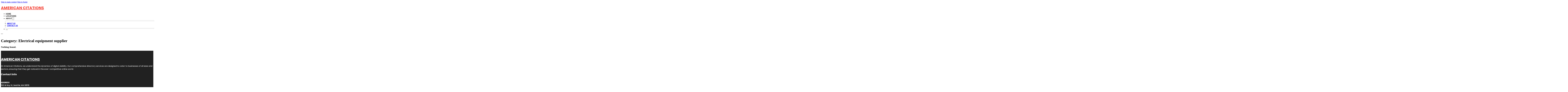

--- FILE ---
content_type: text/html; charset=UTF-8
request_url: https://americancitations.com/category/electrical-equipment-supplier/
body_size: 8433
content:
<!DOCTYPE html>
<html lang="en-US">
<head>
<meta charset="UTF-8">
<meta name="viewport" content="width=device-width, initial-scale=1">
<title>Electrical equipment supplier &#8211; American Citations</title>
<meta name='robots' content='max-image-preview:large' />
<link rel='dns-prefetch' href='//fonts.googleapis.com' />
<link rel="alternate" type="application/rss+xml" title="American Citations &raquo; Feed" href="https://americancitations.com/feed/" />
<link rel="alternate" type="application/rss+xml" title="American Citations &raquo; Comments Feed" href="https://americancitations.com/comments/feed/" />
<link rel="alternate" type="application/rss+xml" title="American Citations &raquo; Electrical equipment supplier Category Feed" href="https://americancitations.com/category/kyabram/electrical-equipment-supplier/feed/" />
<link rel="preconnect" href="https://fonts.gstatic.com/" crossorigin><style id='wp-img-auto-sizes-contain-inline-css'>
img:is([sizes=auto i],[sizes^="auto," i]){contain-intrinsic-size:3000px 1500px}
/*# sourceURL=wp-img-auto-sizes-contain-inline-css */
</style>
<style id='classic-theme-styles-inline-css'>
/*! This file is auto-generated */
.wp-block-button__link{color:#fff;background-color:#32373c;border-radius:9999px;box-shadow:none;text-decoration:none;padding:calc(.667em + 2px) calc(1.333em + 2px);font-size:1.125em}.wp-block-file__button{background:#32373c;color:#fff;text-decoration:none}
/*# sourceURL=/wp-includes/css/classic-themes.min.css */
</style>
<link rel='stylesheet' id='cpop-location-helper-global-styles-css' href='https://americancitations.com/wp-content/plugins/cpop_secondary_location_viewer/includes/css/cpop_secondary_location_viewer_styles.css?ver=1.2.0' media='all' />
<link rel='stylesheet' id='cpop_secondary_location_viewer-css' href='https://americancitations.com/wp-content/plugins/cpop_secondary_location_viewer/public/css/cpop_secondary_location_viewer-public.css?ver=1.2.0' media='all' />
<style id='wpgb-head-inline-css'>
.wp-grid-builder:not(.wpgb-template),.wpgb-facet{opacity:0.01}.wpgb-facet fieldset{margin:0;padding:0;border:none;outline:none;box-shadow:none}.wpgb-facet fieldset:last-child{margin-bottom:40px;}.wpgb-facet fieldset legend.wpgb-sr-only{height:1px;width:1px}
/*# sourceURL=wpgb-head-inline-css */
</style>
<link rel='stylesheet' id='bricks-frontend-css' href='https://americancitations.com/wp-content/themes/bricks/assets/css/frontend-layer.min.css?ver=1762811853' media='all' />
<style id='bricks-frontend-inline-css'>

			#brx-header {
				--x-header-transition: 0;
				--x-header-fade-transition: 0;
			}

			#brx-header.x-header_sticky-active {
				z-index: 999;
			}
		
/*# sourceURL=bricks-frontend-inline-css */
</style>
<link rel='stylesheet' id='bricks-child-css' href='https://americancitations.com/wp-content/themes/bricks-child/style.css?ver=1744077191' media='all' />
<link rel='stylesheet' id='bricks-font-awesome-6-css' href='https://americancitations.com/wp-content/themes/bricks/assets/css/libs/font-awesome-6-layer.min.css?ver=1762811853' media='all' />
<style id='akismet-widget-style-inline-css'>

			.a-stats {
				--akismet-color-mid-green: #357b49;
				--akismet-color-white: #fff;
				--akismet-color-light-grey: #f6f7f7;

				max-width: 350px;
				width: auto;
			}

			.a-stats * {
				all: unset;
				box-sizing: border-box;
			}

			.a-stats strong {
				font-weight: 600;
			}

			.a-stats a.a-stats__link,
			.a-stats a.a-stats__link:visited,
			.a-stats a.a-stats__link:active {
				background: var(--akismet-color-mid-green);
				border: none;
				box-shadow: none;
				border-radius: 8px;
				color: var(--akismet-color-white);
				cursor: pointer;
				display: block;
				font-family: -apple-system, BlinkMacSystemFont, 'Segoe UI', 'Roboto', 'Oxygen-Sans', 'Ubuntu', 'Cantarell', 'Helvetica Neue', sans-serif;
				font-weight: 500;
				padding: 12px;
				text-align: center;
				text-decoration: none;
				transition: all 0.2s ease;
			}

			/* Extra specificity to deal with TwentyTwentyOne focus style */
			.widget .a-stats a.a-stats__link:focus {
				background: var(--akismet-color-mid-green);
				color: var(--akismet-color-white);
				text-decoration: none;
			}

			.a-stats a.a-stats__link:hover {
				filter: brightness(110%);
				box-shadow: 0 4px 12px rgba(0, 0, 0, 0.06), 0 0 2px rgba(0, 0, 0, 0.16);
			}

			.a-stats .count {
				color: var(--akismet-color-white);
				display: block;
				font-size: 1.5em;
				line-height: 1.4;
				padding: 0 13px;
				white-space: nowrap;
			}
		
/*# sourceURL=akismet-widget-style-inline-css */
</style>
<style id='bricks-frontend-inline-inline-css'>
html {scroll-behavior: smooth}:root {}#brxe-f96fe4 {color: #f44336; font-weight: 700; text-transform: uppercase; font-size: 32px; font-family: "Poppins"}#brxe-d4667f {transition: opacity 0.35s ease; width: 40%}#brxe-d4667f.wpgb-loading {opacity: 0.35}@media (max-width: 767px) {#brxe-d4667f {display: none}}#brxe-dd2a65 {color: #ff5722; font-weight: 700; text-transform: uppercase; font-size: 32px; font-family: "Poppins"; display: none}@media (max-width: 767px) {#brxe-dd2a65 {display: flex; color: #ffffff}}@media (max-width: 478px) {#brxe-dd2a65 {font-size: 20px}}#brxe-9ddd12 {padding-top: 10px; padding-right: 10px; padding-bottom: 10px; padding-left: 10px; margin-top: 10px}@media (max-width: 767px) {#brxe-762c74 {font-size: 25px; color: #2196f3; fill: #2196f3; margin-top: 20px}}@media (max-width: 478px) {#brxe-762c74 {font-size: 25px; color: #ffc107; fill: #ffc107; margin-top: 20px}}@media (max-width: 767px) {#brxe-f099ba {padding-top: 30px; padding-right: 20px; padding-left: 20px}}@media (max-width: 478px) {#brxe-f099ba {padding-top: 30px; padding-left: 20px}}@media (max-width: 767px) {#brxe-65276a {font-size: 25px; color: #2196f3; fill: #2196f3}}@media (max-width: 478px) {#brxe-65276a {font-size: 25px; color: #ffc107; fill: #ffc107}}@layer bricks {@media (max-width: 767px) {#brxe-83ac72 .brx-toggle-div { display: inline-flex; }#brxe-83ac72 .brxe-toggle { display: inline-flex; }[data-script-id="83ac72"] .brx-nav-nested-items {opacity: 0;visibility: hidden;gap: 0;position: fixed;z-index: 1001;top: 0;right: 0;bottom: 0;left: 0;display: flex;align-items: center;justify-content: center;flex-direction: column;background-color: #fff;overflow-y: scroll;flex-wrap: nowrap;}#brxe-83ac72.brx-open .brx-nav-nested-items {opacity: 1;visibility: visible;}}}#brxe-83ac72 .brx-nav-nested-items > li > a {font-family: "Roboto"; text-transform: uppercase; font-weight: 700; font-size: 15px; color: #212121}#brxe-83ac72 .brx-nav-nested-items > li > .brxe-text-link:not(a) {font-family: "Roboto"; text-transform: uppercase; font-weight: 700; font-size: 15px; color: #212121}#brxe-83ac72 .brx-nav-nested-items > li > .brxe-icon {font-family: "Roboto"; text-transform: uppercase; font-weight: 700; font-size: 15px; color: #212121}#brxe-83ac72 .brx-nav-nested-items > li:has( > .brxe-svg) {font-family: "Roboto"; text-transform: uppercase; font-weight: 700; font-size: 15px; color: #212121}#brxe-83ac72 .brx-nav-nested-items > li > .brx-submenu-toggle > * {font-family: "Roboto"; text-transform: uppercase; font-weight: 700; font-size: 15px; color: #212121}#brxe-83ac72 .brx-nav-nested-items > li > [aria-current="page"] {color: #f44336; font-weight: 700; font-family: "Poppins"}#brxe-83ac72 .brx-nav-nested-items > li > .brx-submenu-toggle.aria-current > * {color: #f44336; font-weight: 700; font-family: "Poppins"}#brxe-83ac72 .brx-nav-nested-items > li:hover > a {color: #f44336}#brxe-83ac72 .brx-nav-nested-items > li:hover > .brxe-text-link:not(a) {color: #f44336}#brxe-83ac72 .brx-nav-nested-items > li:hover > .brxe-icon {color: #f44336}#brxe-83ac72 .brx-nav-nested-items > li:hover:has( > .brxe-svg) {color: #f44336}#brxe-83ac72 .brx-nav-nested-items > li:hover > .brx-submenu-toggle > * {color: #f44336}#brxe-83ac72 .brx-dropdown-content > li > a {font-size: 14px; text-transform: uppercase; font-family: "Roboto"; font-weight: 700; padding-top: 3px}#brxe-83ac72 .brx-dropdown-content .brx-submenu-toggle > * {font-size: 14px; text-transform: uppercase; font-family: "Roboto"; font-weight: 700}#brxe-83ac72 .brx-dropdown-content > li > a:hover {color: #f44336}#brxe-83ac72 .brx-dropdown-content .brx-submenu-toggle > *:hover {color: #f44336}#brxe-83ac72 .brx-dropdown-content :where(.brx-submenu-toggle > *) {padding-top: 3px}#brxe-83ac72 .brx-dropdown-content {box-shadow: 0 0 10px 2px rgba(33, 33, 33, 0.18)}@media (max-width: 767px) {#brxe-83ac72.brx-open .brx-nav-nested-items {justify-content: flex-start; background-color: #616161}}@media (max-width: 478px) {#brxe-83ac72.brx-open .brx-nav-nested-items {justify-content: flex-start; align-items: flex-start}}#brxe-7d9267 {padding-top: 15px; padding-bottom: 15px; flex-direction: row; align-items: center; justify-content: space-between; column-gap: 20px; z-index: 99; margin-right: 0; margin-left: 0; width: 1300px}@media (max-width: 767px) {#brxe-7d9267 {justify-content: space-between; flex-direction: row}}@media (max-width: 478px) {#brxe-7d9267 {padding-right: 10px; padding-left: 10px}}#brxe-c41ec1 {color: #ffffff; font-weight: 700; text-transform: uppercase; font-size: 29px; font-family: "Poppins"}@media (max-width: 767px) {#brxe-c41ec1 {font-size: 25px}}@media (max-width: 478px) {#brxe-c41ec1 {text-align: center; font-size: 24px}}#brxe-cbd6ed {color: #ffffff; font-family: "Poppins"; margin-top: 20px}#brxe-cbd6ed a {color: #ffffff; font-family: "Poppins"; font-size: inherit}#brxe-d8ca22 {color: #ffffff; font-family: "Poppins"; font-weight: 700; font-size: 20px}#brxe-deee22 .content {font-family: "Poppins"; color: #ffffff; font-weight: 500; font-size: 15px}#brxe-deee22 {margin-top: 20px; margin-right: 20px; flex-direction: row; gap: 10px}#brxe-deee22 .icon i {font-size: 15px}#brxe-deee22 .icon {color: #f44336; align-self: flex-start; padding-top: 6px}#brxe-deee22 .icon a {color: #f44336}@media (max-width: 478px) {#brxe-deee22 {flex-direction: column; margin-right: 0}#brxe-deee22 .icon {align-self: center}#brxe-deee22 .content {text-align: center}}#brxe-873f44 .content {font-family: "Poppins"; color: #ffffff; font-weight: 500; font-size: 15px}#brxe-873f44 {margin-top: 10px; margin-right: 20px; flex-direction: row; gap: 10px}#brxe-873f44 .icon i {font-size: 15px}#brxe-873f44 .icon {color: #f44336; align-self: flex-start; padding-top: 6px}#brxe-873f44 .icon a {color: #f44336}@media (max-width: 478px) {#brxe-873f44 .content {text-align: center}#brxe-873f44 {flex-direction: column; margin-right: 0}#brxe-873f44 .icon {align-self: center}}#brxe-7b8727 .content {font-family: "Poppins"; color: #ffffff; font-weight: 500; font-size: 15px}#brxe-7b8727 {margin-top: 10px; margin-right: 20px; flex-direction: row; gap: 10px}#brxe-7b8727 .icon i {font-size: 15px}#brxe-7b8727 .icon {color: #f44336; align-self: flex-start; padding-top: 6px}#brxe-7b8727 .icon a {color: #f44336}@media (max-width: 478px) {#brxe-7b8727 {flex-direction: column; margin-right: 0}#brxe-7b8727 .icon {align-self: center}#brxe-7b8727 .content {text-align: center}}#brxe-d763fb {color: #ffffff; font-family: "Poppins"; font-weight: 700; font-size: 20px}#brxe-8bbf6b {font-size: 16px; font-weight: 500; font-family: "Poppins"; color: #ffffff; margin-top: 20px}#brxe-8bbf6b:hover {color: #f44336}#brxe-047067 {font-size: 16px; font-weight: 500; font-family: "Poppins"; color: #ffffff; margin-top: 5px}#brxe-047067:hover {color: #f44336}#brxe-784468 {font-size: 16px; font-weight: 500; font-family: "Poppins"; color: #ffffff; margin-top: 5px}#brxe-784468:hover {color: #f44336}#brxe-2335c5 {font-size: 16px; font-weight: 500; font-family: "Poppins"; color: #ffffff; margin-top: 5px}#brxe-2335c5:hover {color: #f44336}#brxe-da624c {color: #ffffff; font-family: "Poppins"; font-weight: 700; font-size: 20px}#brxe-cd5819 {color: #ffffff; font-family: "Poppins"; margin-top: 20px}#brxe-cd5819 a {color: #ffffff; font-family: "Poppins"; font-size: inherit}#brxe-3e9123 {margin-top: 15px}#brxe-3e9123 .bricks-button {background-color: #f44336; font-family: "Poppins"; font-weight: 500; text-transform: uppercase; color: #ffffff}#brxe-3e9123 .submit-button-wrapper {width: 1000%}#brxe-3e9123 .form-group:not(:last-child):not(.captcha) {padding-bottom: 15px}#brxe-3e9123 button[type=submit].bricks-button {border-radius: 5px}#brxe-3e9123 .form-group input {border-radius: 5px}#brxe-3e9123 .flatpickr {border-radius: 5px}#brxe-3e9123 select {border-radius: 5px}#brxe-3e9123 textarea {border-radius: 5px}#brxe-3e9123 .bricks-button:not([type=submit]) {border-radius: 5px}#brxe-3e9123 .choose-files {border-radius: 5px}#brxe-f48194 {width: 1300px; flex-direction: row; column-gap: 30px; row-gap: 30px}#brxe-59af0e {padding-top: 4vw; padding-bottom: 5vw; background-color: #212121; row-gap: 50px}@media (max-width: 991px) {#brxe-59af0e {padding-right: 20px; padding-left: 20px}}#brxe-c3d180 {text-align: left; font-family: "Lato"; color: #ffffff}@media (max-width: 478px) {#brxe-c3d180 {text-align: center}}@media (max-width: 478px) {#brxe-020205 {width: 100%; text-align: center; align-items: center}}#brxe-3d8cac {text-align: right; font-family: "Lato"; color: #ffffff}@media (max-width: 478px) {#brxe-3d8cac {text-align: center}}@media (max-width: 478px) {#brxe-567715 {width: 100%}}#brxe-6787d6 {flex-direction: row; justify-content: flex-start; width: 1300px}#brxe-c89042 {background-color: #212121; border-top: 1px solid rgba(255, 255, 255, 0.4); padding-top: 2vw; padding-bottom: 2vw; margin-right: 0; margin-left: 0}@media (max-width: 478px) {#brxe-c89042 {padding-right: 20px; padding-left: 20px}}
/*# sourceURL=bricks-frontend-inline-inline-css */
</style>
<link rel='stylesheet' id='bricks-google-fonts-css' href='https://fonts.googleapis.com/css2?family=Lato:ital,wght@0,100;0,300;0,400;0,700;0,900;1,100;1,300;1,400;1,700;1,900&#038;display=swap&#038;family=Poppins:ital,wght@0,100;0,200;0,300;0,400;0,500;0,600;0,700;0,800;0,900;1,100;1,200;1,300;1,400;1,500;1,600;1,700;1,800;1,900&#038;display=swap&#038;family=Roboto:ital,wght@0,100;0,200;0,300;0,400;0,500;0,600;0,700;0,800;0,900;1,100;1,200;1,300;1,400;1,500;1,600;1,700;1,800;1,900&#038;display=swap' media='all' />
<script src="https://americancitations.com/wp-includes/js/jquery/jquery.min.js?ver=3.7.1" id="jquery-core-js"></script>
<link rel="https://api.w.org/" href="https://americancitations.com/wp-json/" /><link rel="alternate" title="JSON" type="application/json" href="https://americancitations.com/wp-json/wp/v2/categories/3139" /><link rel="EditURI" type="application/rsd+xml" title="RSD" href="https://americancitations.com/xmlrpc.php?rsd" />
<meta name="generator" content="WordPress 6.9" />
        <style>
            #wp-admin-bar-openai-transient-default {
                overflow: auto;
                white-space: nowrap;
                max-height: 80vh;
            }
        </style>
    <noscript><style>.wp-grid-builder .wpgb-card.wpgb-card-hidden .wpgb-card-wrapper{opacity:1!important;visibility:visible!important;transform:none!important}.wpgb-facet {opacity:1!important;pointer-events:auto!important}.wpgb-facet *:not(.wpgb-pagination-facet){display:none}</style></noscript>
<meta property="og:url" content="https://americancitations.com/category/electrical-equipment-supplier/" />
<meta property="og:site_name" content="American Citations" />
<meta property="og:title" content="" />
<meta property="og:type" content="website" />
<style id='global-styles-inline-css'>
:root{--wp--preset--aspect-ratio--square: 1;--wp--preset--aspect-ratio--4-3: 4/3;--wp--preset--aspect-ratio--3-4: 3/4;--wp--preset--aspect-ratio--3-2: 3/2;--wp--preset--aspect-ratio--2-3: 2/3;--wp--preset--aspect-ratio--16-9: 16/9;--wp--preset--aspect-ratio--9-16: 9/16;--wp--preset--color--black: #000000;--wp--preset--color--cyan-bluish-gray: #abb8c3;--wp--preset--color--white: #ffffff;--wp--preset--color--pale-pink: #f78da7;--wp--preset--color--vivid-red: #cf2e2e;--wp--preset--color--luminous-vivid-orange: #ff6900;--wp--preset--color--luminous-vivid-amber: #fcb900;--wp--preset--color--light-green-cyan: #7bdcb5;--wp--preset--color--vivid-green-cyan: #00d084;--wp--preset--color--pale-cyan-blue: #8ed1fc;--wp--preset--color--vivid-cyan-blue: #0693e3;--wp--preset--color--vivid-purple: #9b51e0;--wp--preset--gradient--vivid-cyan-blue-to-vivid-purple: linear-gradient(135deg,rgb(6,147,227) 0%,rgb(155,81,224) 100%);--wp--preset--gradient--light-green-cyan-to-vivid-green-cyan: linear-gradient(135deg,rgb(122,220,180) 0%,rgb(0,208,130) 100%);--wp--preset--gradient--luminous-vivid-amber-to-luminous-vivid-orange: linear-gradient(135deg,rgb(252,185,0) 0%,rgb(255,105,0) 100%);--wp--preset--gradient--luminous-vivid-orange-to-vivid-red: linear-gradient(135deg,rgb(255,105,0) 0%,rgb(207,46,46) 100%);--wp--preset--gradient--very-light-gray-to-cyan-bluish-gray: linear-gradient(135deg,rgb(238,238,238) 0%,rgb(169,184,195) 100%);--wp--preset--gradient--cool-to-warm-spectrum: linear-gradient(135deg,rgb(74,234,220) 0%,rgb(151,120,209) 20%,rgb(207,42,186) 40%,rgb(238,44,130) 60%,rgb(251,105,98) 80%,rgb(254,248,76) 100%);--wp--preset--gradient--blush-light-purple: linear-gradient(135deg,rgb(255,206,236) 0%,rgb(152,150,240) 100%);--wp--preset--gradient--blush-bordeaux: linear-gradient(135deg,rgb(254,205,165) 0%,rgb(254,45,45) 50%,rgb(107,0,62) 100%);--wp--preset--gradient--luminous-dusk: linear-gradient(135deg,rgb(255,203,112) 0%,rgb(199,81,192) 50%,rgb(65,88,208) 100%);--wp--preset--gradient--pale-ocean: linear-gradient(135deg,rgb(255,245,203) 0%,rgb(182,227,212) 50%,rgb(51,167,181) 100%);--wp--preset--gradient--electric-grass: linear-gradient(135deg,rgb(202,248,128) 0%,rgb(113,206,126) 100%);--wp--preset--gradient--midnight: linear-gradient(135deg,rgb(2,3,129) 0%,rgb(40,116,252) 100%);--wp--preset--font-size--small: 13px;--wp--preset--font-size--medium: 20px;--wp--preset--font-size--large: 36px;--wp--preset--font-size--x-large: 42px;--wp--preset--spacing--20: 0.44rem;--wp--preset--spacing--30: 0.67rem;--wp--preset--spacing--40: 1rem;--wp--preset--spacing--50: 1.5rem;--wp--preset--spacing--60: 2.25rem;--wp--preset--spacing--70: 3.38rem;--wp--preset--spacing--80: 5.06rem;--wp--preset--shadow--natural: 6px 6px 9px rgba(0, 0, 0, 0.2);--wp--preset--shadow--deep: 12px 12px 50px rgba(0, 0, 0, 0.4);--wp--preset--shadow--sharp: 6px 6px 0px rgba(0, 0, 0, 0.2);--wp--preset--shadow--outlined: 6px 6px 0px -3px rgb(255, 255, 255), 6px 6px rgb(0, 0, 0);--wp--preset--shadow--crisp: 6px 6px 0px rgb(0, 0, 0);}:where(.is-layout-flex){gap: 0.5em;}:where(.is-layout-grid){gap: 0.5em;}body .is-layout-flex{display: flex;}.is-layout-flex{flex-wrap: wrap;align-items: center;}.is-layout-flex > :is(*, div){margin: 0;}body .is-layout-grid{display: grid;}.is-layout-grid > :is(*, div){margin: 0;}:where(.wp-block-columns.is-layout-flex){gap: 2em;}:where(.wp-block-columns.is-layout-grid){gap: 2em;}:where(.wp-block-post-template.is-layout-flex){gap: 1.25em;}:where(.wp-block-post-template.is-layout-grid){gap: 1.25em;}.has-black-color{color: var(--wp--preset--color--black) !important;}.has-cyan-bluish-gray-color{color: var(--wp--preset--color--cyan-bluish-gray) !important;}.has-white-color{color: var(--wp--preset--color--white) !important;}.has-pale-pink-color{color: var(--wp--preset--color--pale-pink) !important;}.has-vivid-red-color{color: var(--wp--preset--color--vivid-red) !important;}.has-luminous-vivid-orange-color{color: var(--wp--preset--color--luminous-vivid-orange) !important;}.has-luminous-vivid-amber-color{color: var(--wp--preset--color--luminous-vivid-amber) !important;}.has-light-green-cyan-color{color: var(--wp--preset--color--light-green-cyan) !important;}.has-vivid-green-cyan-color{color: var(--wp--preset--color--vivid-green-cyan) !important;}.has-pale-cyan-blue-color{color: var(--wp--preset--color--pale-cyan-blue) !important;}.has-vivid-cyan-blue-color{color: var(--wp--preset--color--vivid-cyan-blue) !important;}.has-vivid-purple-color{color: var(--wp--preset--color--vivid-purple) !important;}.has-black-background-color{background-color: var(--wp--preset--color--black) !important;}.has-cyan-bluish-gray-background-color{background-color: var(--wp--preset--color--cyan-bluish-gray) !important;}.has-white-background-color{background-color: var(--wp--preset--color--white) !important;}.has-pale-pink-background-color{background-color: var(--wp--preset--color--pale-pink) !important;}.has-vivid-red-background-color{background-color: var(--wp--preset--color--vivid-red) !important;}.has-luminous-vivid-orange-background-color{background-color: var(--wp--preset--color--luminous-vivid-orange) !important;}.has-luminous-vivid-amber-background-color{background-color: var(--wp--preset--color--luminous-vivid-amber) !important;}.has-light-green-cyan-background-color{background-color: var(--wp--preset--color--light-green-cyan) !important;}.has-vivid-green-cyan-background-color{background-color: var(--wp--preset--color--vivid-green-cyan) !important;}.has-pale-cyan-blue-background-color{background-color: var(--wp--preset--color--pale-cyan-blue) !important;}.has-vivid-cyan-blue-background-color{background-color: var(--wp--preset--color--vivid-cyan-blue) !important;}.has-vivid-purple-background-color{background-color: var(--wp--preset--color--vivid-purple) !important;}.has-black-border-color{border-color: var(--wp--preset--color--black) !important;}.has-cyan-bluish-gray-border-color{border-color: var(--wp--preset--color--cyan-bluish-gray) !important;}.has-white-border-color{border-color: var(--wp--preset--color--white) !important;}.has-pale-pink-border-color{border-color: var(--wp--preset--color--pale-pink) !important;}.has-vivid-red-border-color{border-color: var(--wp--preset--color--vivid-red) !important;}.has-luminous-vivid-orange-border-color{border-color: var(--wp--preset--color--luminous-vivid-orange) !important;}.has-luminous-vivid-amber-border-color{border-color: var(--wp--preset--color--luminous-vivid-amber) !important;}.has-light-green-cyan-border-color{border-color: var(--wp--preset--color--light-green-cyan) !important;}.has-vivid-green-cyan-border-color{border-color: var(--wp--preset--color--vivid-green-cyan) !important;}.has-pale-cyan-blue-border-color{border-color: var(--wp--preset--color--pale-cyan-blue) !important;}.has-vivid-cyan-blue-border-color{border-color: var(--wp--preset--color--vivid-cyan-blue) !important;}.has-vivid-purple-border-color{border-color: var(--wp--preset--color--vivid-purple) !important;}.has-vivid-cyan-blue-to-vivid-purple-gradient-background{background: var(--wp--preset--gradient--vivid-cyan-blue-to-vivid-purple) !important;}.has-light-green-cyan-to-vivid-green-cyan-gradient-background{background: var(--wp--preset--gradient--light-green-cyan-to-vivid-green-cyan) !important;}.has-luminous-vivid-amber-to-luminous-vivid-orange-gradient-background{background: var(--wp--preset--gradient--luminous-vivid-amber-to-luminous-vivid-orange) !important;}.has-luminous-vivid-orange-to-vivid-red-gradient-background{background: var(--wp--preset--gradient--luminous-vivid-orange-to-vivid-red) !important;}.has-very-light-gray-to-cyan-bluish-gray-gradient-background{background: var(--wp--preset--gradient--very-light-gray-to-cyan-bluish-gray) !important;}.has-cool-to-warm-spectrum-gradient-background{background: var(--wp--preset--gradient--cool-to-warm-spectrum) !important;}.has-blush-light-purple-gradient-background{background: var(--wp--preset--gradient--blush-light-purple) !important;}.has-blush-bordeaux-gradient-background{background: var(--wp--preset--gradient--blush-bordeaux) !important;}.has-luminous-dusk-gradient-background{background: var(--wp--preset--gradient--luminous-dusk) !important;}.has-pale-ocean-gradient-background{background: var(--wp--preset--gradient--pale-ocean) !important;}.has-electric-grass-gradient-background{background: var(--wp--preset--gradient--electric-grass) !important;}.has-midnight-gradient-background{background: var(--wp--preset--gradient--midnight) !important;}.has-small-font-size{font-size: var(--wp--preset--font-size--small) !important;}.has-medium-font-size{font-size: var(--wp--preset--font-size--medium) !important;}.has-large-font-size{font-size: var(--wp--preset--font-size--large) !important;}.has-x-large-font-size{font-size: var(--wp--preset--font-size--x-large) !important;}
/*# sourceURL=global-styles-inline-css */
</style>
</head>

<body class="archive category category-electrical-equipment-supplier category-3139 wp-theme-bricks wp-child-theme-bricks-child brx-body bricks-is-frontend wp-embed-responsive">		<a class="skip-link" href="#brx-content">Skip to main content</a>

					<a class="skip-link" href="#brx-footer">Skip to footer</a>
			<header id="brx-header" data-x-overlay="none"><section id="brxe-11767d" class="brxe-section bricks-lazy-hidden"><div id="brxe-7d9267" class="brxe-container bricks-lazy-hidden"><div id="brxe-d4667f" class="brxe-block bricks-lazy-hidden"><a id="brxe-f96fe4" class="brxe-text-basic" href="https://americancitations.com/">American Citations</a></div><a id="brxe-dd2a65" class="brxe-text-basic" href="https://americancitations.com/location/best-printing-of-las-vegas/">American Citations</a><nav id="brxe-83ac72" data-script-id="83ac72" class="brxe-nav-nested bricks-lazy-hidden" aria-label="Menu" data-toggle="mobile_landscape"><ul id="brxe-f099ba" class="brxe-block brx-nav-nested-items bricks-lazy-hidden"><li class="menu-item"><a id="brxe-950591" class="brxe-text-link" href="https://americancitations.com/">Home</a></li><li class="menu-item"><a id="brxe-18ce20" class="brxe-text-link" href="https://americancitations.com/locations/">Locations</a></li><li id="brxe-b49c73" data-script-id="b49c73" class="brxe-dropdown bricks-lazy-hidden"><div class="brx-submenu-toggle"><span>About</span><button aria-expanded="false" aria-label="Toggle dropdown"><svg xmlns="http://www.w3.org/2000/svg" viewBox="0 0 12 12" fill="none"><path d="M1.50002 4L6.00002 8L10.5 4" stroke-width="1.5" stroke="currentcolor"></path></svg></button></div><ul id="brxe-9ddd12" class="brxe-div brx-dropdown-content bricks-lazy-hidden"><li class="menu-item"><a id="brxe-f2eeaa" class="brxe-text-link" href="https://americancitations.com/about/">About Us</a></li><li class="menu-item"><a id="brxe-f7c43f" class="brxe-text-link" href="https://americancitations.com/contact-us/">Contact Us</a></li></ul></li><li class="menu-item"><button id="brxe-762c74" data-script-id="762c74" class="brxe-toggle brx-toggle-div" aria-label="Open" aria-expanded="false"><i class="fa fa-circle-xmark"></i></button></li></ul><button id="brxe-65276a" data-script-id="65276a" class="brxe-toggle" aria-label="Open" aria-expanded="false"><i class="fas fa-align-justify"></i></button></nav></div></section></header><div class="bricks-archive-title-wrapper brxe-container"><h1 class="title">Category: <span>Electrical equipment supplier</span></h1></div><main id="brx-content" class="layout-default"><div class="brxe-container"><div class="bricks-no-posts-wrapper"><h3 class="title">Nothing found.</h3></div></div></main><footer id="brx-footer"><section id="brxe-59af0e" class="brxe-section bricks-lazy-hidden"><div id="brxe-f48194" class="brxe-container bricks-lazy-hidden"><div id="brxe-200e50" class="brxe-block bricks-lazy-hidden"><a id="brxe-c41ec1" class="brxe-text-basic" href="https://americancitations.com/">American Citations</a><div id="brxe-cbd6ed" class="brxe-text"><p>At American Citations, we understand the dynamics of digital visibility. Our comprehensive directory services are designed to cater to businesses of all sizes and sectors, ensuring that they get noticed in the ever-competitive online world.</p>
</div></div><div id="brxe-144a6d" class="brxe-block bricks-lazy-hidden"><div id="brxe-d8ca22" class="brxe-text-basic">Contact Info</div><div id="brxe-deee22" class="brxe-icon-box"><div class="icon"><i class="fas fa-location-dot"></i></div><div class="content"><p><b>ADDRESS</b><br />100 W Roy St, Seattle, WA 98119</p>
</div></div><div id="brxe-873f44" class="brxe-icon-box"><div class="icon"><i class="fas fa-envelope"></i></div><div class="content"><p><b>EMAIL US</b><br /><a href="/cdn-cgi/l/email-protection#9df8f3fafcfaf8ddfcf0f8eff4fefcf3fef4e9fce9f4f2f3eeb3fef2f0"><span class="__cf_email__" data-cfemail="9cf9f2fbfdfbf9dcfdf1f9eef5fffdf2fff5e8fde8f5f3f2efb2fff3f1">[email&#160;protected]</span></a></p>
</div></div><div id="brxe-7b8727" class="brxe-icon-box"><div class="icon"><i class="fas fa-phone"></i></div><div class="content"><p><strong>CALL US</strong><br /><a href="tel:206-739-0161">206-739-0161</a></p>
</div></div></div><div id="brxe-18d074" class="brxe-block bricks-lazy-hidden"><div id="brxe-d763fb" class="brxe-text-basic">Quick Links</div><a id="brxe-8bbf6b" class="brxe-text-basic" href="https://americancitations.com/">Home</a><a id="brxe-047067" class="brxe-text-basic" href="https://americancitations.com/about/">About</a><a id="brxe-784468" class="brxe-text-basic" href="https://americancitations.com/locations/">Locations</a><a id="brxe-2335c5" class="brxe-text-basic" href="https://americancitations.com/contact-us/">Contact</a></div><div id="brxe-819226" class="brxe-block bricks-lazy-hidden"><div id="brxe-da624c" class="brxe-text-basic">Newsletter</div><div id="brxe-cd5819" class="brxe-text"><p>Feel free to reach out through any of the options below, and let&#8217;s start this conversation.</p>
</div>		<form id="brxe-3e9123" data-script-id="3e9123" class="brxe-form" method="post" data-element-id="3e9123">
			
				<div class="form-group" role="group">
				<input id="form-field-78fd54" name="form-field-a4ecd4" aria-label="Email" type="email" value placeholder="Your Email" maxlength="320" required>
				
				
							</div>
				
			<div class="form-group submit-button-wrapper">
				<button type="submit" class="bricks-button bricks-background-primary lg">
					<span class="text">Subscribe Now</span><span class="loading"><svg version="1.1" viewBox="0 0 24 24" xmlns="http://www.w3.org/2000/svg" xmlns:xlink="http://www.w3.org/1999/xlink"><g stroke-linecap="round" stroke-width="1" stroke="currentColor" fill="none" stroke-linejoin="round"><path d="M0.927,10.199l2.787,4.151l3.205,-3.838"></path><path d="M23.5,14.5l-2.786,-4.15l-3.206,3.838"></path><path d="M20.677,10.387c0.834,4.408 -2.273,8.729 -6.509,9.729c-2.954,0.699 -5.916,-0.238 -7.931,-2.224"></path><path d="M3.719,14.325c-1.314,-4.883 1.969,-9.675 6.538,-10.753c3.156,-0.747 6.316,0.372 8.324,2.641"></path></g><path fill="none" d="M0,0h24v24h-24Z"></path></svg>
</span>				</button>
			</div>
		</form>
		</div></div></section><section id="brxe-c89042" class="brxe-section bricks-lazy-hidden"><div id="brxe-6787d6" class="brxe-container bricks-lazy-hidden"><div id="brxe-020205" class="brxe-block bricks-lazy-hidden"><div id="brxe-c3d180" class="brxe-shortcode">Copyright © 2026 - American Citations</div></div><div id="brxe-567715" class="brxe-block bricks-lazy-hidden"><div id="brxe-3d8cac" class="brxe-shortcode">Powered by American Citations</div></div></div></section></footer><script data-cfasync="false" src="/cdn-cgi/scripts/5c5dd728/cloudflare-static/email-decode.min.js"></script><script type="speculationrules">
{"prefetch":[{"source":"document","where":{"and":[{"href_matches":"/*"},{"not":{"href_matches":["/wp-*.php","/wp-admin/*","/wp-content/uploads/*","/wp-content/*","/wp-content/plugins/*","/wp-content/themes/bricks-child/*","/wp-content/themes/bricks/*","/*\\?(.+)"]}},{"not":{"selector_matches":"a[rel~=\"nofollow\"]"}},{"not":{"selector_matches":".no-prefetch, .no-prefetch a"}}]},"eagerness":"conservative"}]}
</script>
        <span class="ssp-id" style="display:none"></span>
		<script src="https://americancitations.com/wp-includes/js/jquery/ui/core.min.js?ver=1.13.3" id="jquery-ui-core-js"></script>
<script src="https://americancitations.com/wp-includes/js/jquery/ui/mouse.min.js?ver=1.13.3" id="jquery-ui-mouse-js"></script>
<script src="https://americancitations.com/wp-includes/js/jquery/ui/resizable.min.js?ver=1.13.3" id="jquery-ui-resizable-js"></script>
<script src="https://americancitations.com/wp-includes/js/jquery/ui/draggable.min.js?ver=1.13.3" id="jquery-ui-draggable-js"></script>
<script src="https://americancitations.com/wp-includes/js/jquery/ui/controlgroup.min.js?ver=1.13.3" id="jquery-ui-controlgroup-js"></script>
<script src="https://americancitations.com/wp-includes/js/jquery/ui/checkboxradio.min.js?ver=1.13.3" id="jquery-ui-checkboxradio-js"></script>
<script src="https://americancitations.com/wp-includes/js/jquery/ui/button.min.js?ver=1.13.3" id="jquery-ui-button-js"></script>
<script src="https://americancitations.com/wp-includes/js/jquery/ui/dialog.min.js?ver=1.13.3" id="jquery-ui-dialog-js"></script>
<script src="https://americancitations.com/wp-content/plugins/cpop_secondary_location_viewer/public/js/cpop_secondary_location_viewer-public.js?ver=1.2.0" id="cpop_secondary_location_viewer-js"></script>
<script id="bricks-scripts-js-extra">
var bricksData = {"debug":"","locale":"en_US","ajaxUrl":"https://americancitations.com/wp-admin/admin-ajax.php","restApiUrl":"https://americancitations.com/wp-json/bricks/v1/","nonce":"3056b03919","formNonce":"5bc2ddc08c","wpRestNonce":"315bfba65b","postId":"3139","recaptchaIds":[],"animatedTypingInstances":[],"videoInstances":[],"splideInstances":[],"tocbotInstances":[],"swiperInstances":[],"queryLoopInstances":[],"interactions":[],"filterInstances":[],"isotopeInstances":[],"activeFiltersCountInstances":[],"googleMapInstances":[],"facebookAppId":"","headerPosition":"top","offsetLazyLoad":"300","baseUrl":"https://americancitations.com/category/electrical-equipment-supplier/","useQueryFilter":"","pageFilters":[],"language":"","wpmlUrlFormat":"","multilangPlugin":"","i18n":{"remove":"Remove","openAccordion":"Open accordion","openMobileMenu":"Open mobile menu","closeMobileMenu":"Close mobile menu","showPassword":"Show password","hidePassword":"Hide password","prevSlide":"Previous slide","nextSlide":"Next slide","firstSlide":"Go to first slide","lastSlide":"Go to last slide","slideX":"Go to slide %s","play":"Start autoplay","pause":"Pause autoplay","splide":{"carousel":"carousel","select":"Select a slide to show","slide":"slide","slideLabel":"%1$s of %2$s"},"swiper":{"slideLabelMessage":"{{index}} / {{slidesLength}}"},"noLocationsFound":"No locations found","locationTitle":"Location title","locationSubtitle":"Location subtitle","locationContent":"Location content"},"selectedFilters":[],"filterNiceNames":[],"bricksGoogleMarkerScript":"https://americancitations.com/wp-content/themes/bricks/assets/js/libs/bricks-google-marker.min.js?v=2.1.4","infoboxScript":"https://americancitations.com/wp-content/themes/bricks/assets/js/libs/infobox.min.js?v=2.1.4","markerClustererScript":"https://americancitations.com/wp-content/themes/bricks/assets/js/libs/markerclusterer.min.js?v=2.1.4","mainQueryId":""};
//# sourceURL=bricks-scripts-js-extra
</script>
<script src="https://americancitations.com/wp-content/themes/bricks/assets/js/bricks.min.js?ver=1762811853" id="bricks-scripts-js"></script>
<script defer src="https://static.cloudflareinsights.com/beacon.min.js/vcd15cbe7772f49c399c6a5babf22c1241717689176015" integrity="sha512-ZpsOmlRQV6y907TI0dKBHq9Md29nnaEIPlkf84rnaERnq6zvWvPUqr2ft8M1aS28oN72PdrCzSjY4U6VaAw1EQ==" data-cf-beacon='{"version":"2024.11.0","token":"7d9eb25197ce449d982d9647c2e4da58","r":1,"server_timing":{"name":{"cfCacheStatus":true,"cfEdge":true,"cfExtPri":true,"cfL4":true,"cfOrigin":true,"cfSpeedBrain":true},"location_startswith":null}}' crossorigin="anonymous"></script>
</body></html>

<!-- Page cached by LiteSpeed Cache 7.2 on 2026-01-19 06:14:33 -->